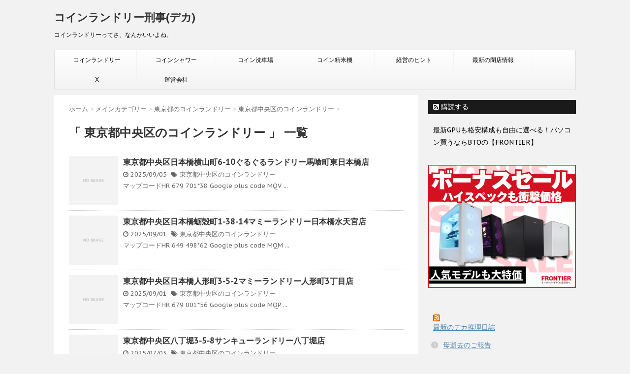

--- FILE ---
content_type: text/html; charset=UTF-8
request_url: https://coinlaundry.cldeka.com/category/cld_japan/cld13000/cld13102/
body_size: 11775
content:
<!DOCTYPE html>
<!--[if lt IE 7]>
<html class="ie6" lang="ja"> <![endif]-->
<!--[if IE 7]>
<html class="i7" lang="ja"> <![endif]-->
<!--[if IE 8]>
<html class="ie" lang="ja"> <![endif]-->
<!--[if gt IE 8]><!-->
<html lang="ja">
	<!--<![endif]-->
	<head>
		<!-- [Google自動広告コード] -->
		<script async src="https://pagead2.googlesyndication.com/pagead/js/adsbygoogle.js?client=ca-pub-9529526280202006"
     crossorigin="anonymous"></script>
		<meta charset="UTF-8" >
		<meta name="viewport" content="width=device-width,initial-scale=1.0,user-scalable=no">
		<meta name="format-detection" content="telephone=no" >
		
		
		<link rel="alternate" type="application/rss+xml" title="コインランドリー刑事(デカ) RSS Feed" href="https://coinlaundry.cldeka.com/feed/" />
		<link rel="pingback" href="https://cldeka.com/coinlaundry/xmlrpc.php" >

		<link href='https://fonts.googleapis.com/css?family=Montserrat:400' rel='stylesheet' type='text/css'>
		<link href='https://fonts.googleapis.com/css?family=PT+Sans+Caption' rel='stylesheet' type='text/css'>		<!--[if lt IE 9]>
		<script src="http://css3-mediaqueries-js.googlecode.com/svn/trunk/css3-mediaqueries.js"></script>
		<script src="https://cldeka.com/coinlaundry/wp-content/themes/stinger7/js/html5shiv.js"></script>
		<![endif]-->
				<meta name='robots' content='max-image-preview:large' />
<title>東京都中央区のコインランドリー - コインランドリー刑事(デカ)</title>
<link rel='dns-prefetch' href='//ajax.googleapis.com' />
<link rel='dns-prefetch' href='//cldeka.com' />
<style id='wp-img-auto-sizes-contain-inline-css' type='text/css'>
img:is([sizes=auto i],[sizes^="auto," i]){contain-intrinsic-size:3000px 1500px}
/*# sourceURL=wp-img-auto-sizes-contain-inline-css */
</style>
<style id='wp-emoji-styles-inline-css' type='text/css'>

	img.wp-smiley, img.emoji {
		display: inline !important;
		border: none !important;
		box-shadow: none !important;
		height: 1em !important;
		width: 1em !important;
		margin: 0 0.07em !important;
		vertical-align: -0.1em !important;
		background: none !important;
		padding: 0 !important;
	}
/*# sourceURL=wp-emoji-styles-inline-css */
</style>
<style id='wp-block-library-inline-css' type='text/css'>
:root{--wp-block-synced-color:#7a00df;--wp-block-synced-color--rgb:122,0,223;--wp-bound-block-color:var(--wp-block-synced-color);--wp-editor-canvas-background:#ddd;--wp-admin-theme-color:#007cba;--wp-admin-theme-color--rgb:0,124,186;--wp-admin-theme-color-darker-10:#006ba1;--wp-admin-theme-color-darker-10--rgb:0,107,160.5;--wp-admin-theme-color-darker-20:#005a87;--wp-admin-theme-color-darker-20--rgb:0,90,135;--wp-admin-border-width-focus:2px}@media (min-resolution:192dpi){:root{--wp-admin-border-width-focus:1.5px}}.wp-element-button{cursor:pointer}:root .has-very-light-gray-background-color{background-color:#eee}:root .has-very-dark-gray-background-color{background-color:#313131}:root .has-very-light-gray-color{color:#eee}:root .has-very-dark-gray-color{color:#313131}:root .has-vivid-green-cyan-to-vivid-cyan-blue-gradient-background{background:linear-gradient(135deg,#00d084,#0693e3)}:root .has-purple-crush-gradient-background{background:linear-gradient(135deg,#34e2e4,#4721fb 50%,#ab1dfe)}:root .has-hazy-dawn-gradient-background{background:linear-gradient(135deg,#faaca8,#dad0ec)}:root .has-subdued-olive-gradient-background{background:linear-gradient(135deg,#fafae1,#67a671)}:root .has-atomic-cream-gradient-background{background:linear-gradient(135deg,#fdd79a,#004a59)}:root .has-nightshade-gradient-background{background:linear-gradient(135deg,#330968,#31cdcf)}:root .has-midnight-gradient-background{background:linear-gradient(135deg,#020381,#2874fc)}:root{--wp--preset--font-size--normal:16px;--wp--preset--font-size--huge:42px}.has-regular-font-size{font-size:1em}.has-larger-font-size{font-size:2.625em}.has-normal-font-size{font-size:var(--wp--preset--font-size--normal)}.has-huge-font-size{font-size:var(--wp--preset--font-size--huge)}.has-text-align-center{text-align:center}.has-text-align-left{text-align:left}.has-text-align-right{text-align:right}.has-fit-text{white-space:nowrap!important}#end-resizable-editor-section{display:none}.aligncenter{clear:both}.items-justified-left{justify-content:flex-start}.items-justified-center{justify-content:center}.items-justified-right{justify-content:flex-end}.items-justified-space-between{justify-content:space-between}.screen-reader-text{border:0;clip-path:inset(50%);height:1px;margin:-1px;overflow:hidden;padding:0;position:absolute;width:1px;word-wrap:normal!important}.screen-reader-text:focus{background-color:#ddd;clip-path:none;color:#444;display:block;font-size:1em;height:auto;left:5px;line-height:normal;padding:15px 23px 14px;text-decoration:none;top:5px;width:auto;z-index:100000}html :where(.has-border-color){border-style:solid}html :where([style*=border-top-color]){border-top-style:solid}html :where([style*=border-right-color]){border-right-style:solid}html :where([style*=border-bottom-color]){border-bottom-style:solid}html :where([style*=border-left-color]){border-left-style:solid}html :where([style*=border-width]){border-style:solid}html :where([style*=border-top-width]){border-top-style:solid}html :where([style*=border-right-width]){border-right-style:solid}html :where([style*=border-bottom-width]){border-bottom-style:solid}html :where([style*=border-left-width]){border-left-style:solid}html :where(img[class*=wp-image-]){height:auto;max-width:100%}:where(figure){margin:0 0 1em}html :where(.is-position-sticky){--wp-admin--admin-bar--position-offset:var(--wp-admin--admin-bar--height,0px)}@media screen and (max-width:600px){html :where(.is-position-sticky){--wp-admin--admin-bar--position-offset:0px}}

/*# sourceURL=wp-block-library-inline-css */
</style><style id='global-styles-inline-css' type='text/css'>
:root{--wp--preset--aspect-ratio--square: 1;--wp--preset--aspect-ratio--4-3: 4/3;--wp--preset--aspect-ratio--3-4: 3/4;--wp--preset--aspect-ratio--3-2: 3/2;--wp--preset--aspect-ratio--2-3: 2/3;--wp--preset--aspect-ratio--16-9: 16/9;--wp--preset--aspect-ratio--9-16: 9/16;--wp--preset--color--black: #000000;--wp--preset--color--cyan-bluish-gray: #abb8c3;--wp--preset--color--white: #ffffff;--wp--preset--color--pale-pink: #f78da7;--wp--preset--color--vivid-red: #cf2e2e;--wp--preset--color--luminous-vivid-orange: #ff6900;--wp--preset--color--luminous-vivid-amber: #fcb900;--wp--preset--color--light-green-cyan: #7bdcb5;--wp--preset--color--vivid-green-cyan: #00d084;--wp--preset--color--pale-cyan-blue: #8ed1fc;--wp--preset--color--vivid-cyan-blue: #0693e3;--wp--preset--color--vivid-purple: #9b51e0;--wp--preset--gradient--vivid-cyan-blue-to-vivid-purple: linear-gradient(135deg,rgb(6,147,227) 0%,rgb(155,81,224) 100%);--wp--preset--gradient--light-green-cyan-to-vivid-green-cyan: linear-gradient(135deg,rgb(122,220,180) 0%,rgb(0,208,130) 100%);--wp--preset--gradient--luminous-vivid-amber-to-luminous-vivid-orange: linear-gradient(135deg,rgb(252,185,0) 0%,rgb(255,105,0) 100%);--wp--preset--gradient--luminous-vivid-orange-to-vivid-red: linear-gradient(135deg,rgb(255,105,0) 0%,rgb(207,46,46) 100%);--wp--preset--gradient--very-light-gray-to-cyan-bluish-gray: linear-gradient(135deg,rgb(238,238,238) 0%,rgb(169,184,195) 100%);--wp--preset--gradient--cool-to-warm-spectrum: linear-gradient(135deg,rgb(74,234,220) 0%,rgb(151,120,209) 20%,rgb(207,42,186) 40%,rgb(238,44,130) 60%,rgb(251,105,98) 80%,rgb(254,248,76) 100%);--wp--preset--gradient--blush-light-purple: linear-gradient(135deg,rgb(255,206,236) 0%,rgb(152,150,240) 100%);--wp--preset--gradient--blush-bordeaux: linear-gradient(135deg,rgb(254,205,165) 0%,rgb(254,45,45) 50%,rgb(107,0,62) 100%);--wp--preset--gradient--luminous-dusk: linear-gradient(135deg,rgb(255,203,112) 0%,rgb(199,81,192) 50%,rgb(65,88,208) 100%);--wp--preset--gradient--pale-ocean: linear-gradient(135deg,rgb(255,245,203) 0%,rgb(182,227,212) 50%,rgb(51,167,181) 100%);--wp--preset--gradient--electric-grass: linear-gradient(135deg,rgb(202,248,128) 0%,rgb(113,206,126) 100%);--wp--preset--gradient--midnight: linear-gradient(135deg,rgb(2,3,129) 0%,rgb(40,116,252) 100%);--wp--preset--font-size--small: 13px;--wp--preset--font-size--medium: 20px;--wp--preset--font-size--large: 36px;--wp--preset--font-size--x-large: 42px;--wp--preset--spacing--20: 0.44rem;--wp--preset--spacing--30: 0.67rem;--wp--preset--spacing--40: 1rem;--wp--preset--spacing--50: 1.5rem;--wp--preset--spacing--60: 2.25rem;--wp--preset--spacing--70: 3.38rem;--wp--preset--spacing--80: 5.06rem;--wp--preset--shadow--natural: 6px 6px 9px rgba(0, 0, 0, 0.2);--wp--preset--shadow--deep: 12px 12px 50px rgba(0, 0, 0, 0.4);--wp--preset--shadow--sharp: 6px 6px 0px rgba(0, 0, 0, 0.2);--wp--preset--shadow--outlined: 6px 6px 0px -3px rgb(255, 255, 255), 6px 6px rgb(0, 0, 0);--wp--preset--shadow--crisp: 6px 6px 0px rgb(0, 0, 0);}:where(.is-layout-flex){gap: 0.5em;}:where(.is-layout-grid){gap: 0.5em;}body .is-layout-flex{display: flex;}.is-layout-flex{flex-wrap: wrap;align-items: center;}.is-layout-flex > :is(*, div){margin: 0;}body .is-layout-grid{display: grid;}.is-layout-grid > :is(*, div){margin: 0;}:where(.wp-block-columns.is-layout-flex){gap: 2em;}:where(.wp-block-columns.is-layout-grid){gap: 2em;}:where(.wp-block-post-template.is-layout-flex){gap: 1.25em;}:where(.wp-block-post-template.is-layout-grid){gap: 1.25em;}.has-black-color{color: var(--wp--preset--color--black) !important;}.has-cyan-bluish-gray-color{color: var(--wp--preset--color--cyan-bluish-gray) !important;}.has-white-color{color: var(--wp--preset--color--white) !important;}.has-pale-pink-color{color: var(--wp--preset--color--pale-pink) !important;}.has-vivid-red-color{color: var(--wp--preset--color--vivid-red) !important;}.has-luminous-vivid-orange-color{color: var(--wp--preset--color--luminous-vivid-orange) !important;}.has-luminous-vivid-amber-color{color: var(--wp--preset--color--luminous-vivid-amber) !important;}.has-light-green-cyan-color{color: var(--wp--preset--color--light-green-cyan) !important;}.has-vivid-green-cyan-color{color: var(--wp--preset--color--vivid-green-cyan) !important;}.has-pale-cyan-blue-color{color: var(--wp--preset--color--pale-cyan-blue) !important;}.has-vivid-cyan-blue-color{color: var(--wp--preset--color--vivid-cyan-blue) !important;}.has-vivid-purple-color{color: var(--wp--preset--color--vivid-purple) !important;}.has-black-background-color{background-color: var(--wp--preset--color--black) !important;}.has-cyan-bluish-gray-background-color{background-color: var(--wp--preset--color--cyan-bluish-gray) !important;}.has-white-background-color{background-color: var(--wp--preset--color--white) !important;}.has-pale-pink-background-color{background-color: var(--wp--preset--color--pale-pink) !important;}.has-vivid-red-background-color{background-color: var(--wp--preset--color--vivid-red) !important;}.has-luminous-vivid-orange-background-color{background-color: var(--wp--preset--color--luminous-vivid-orange) !important;}.has-luminous-vivid-amber-background-color{background-color: var(--wp--preset--color--luminous-vivid-amber) !important;}.has-light-green-cyan-background-color{background-color: var(--wp--preset--color--light-green-cyan) !important;}.has-vivid-green-cyan-background-color{background-color: var(--wp--preset--color--vivid-green-cyan) !important;}.has-pale-cyan-blue-background-color{background-color: var(--wp--preset--color--pale-cyan-blue) !important;}.has-vivid-cyan-blue-background-color{background-color: var(--wp--preset--color--vivid-cyan-blue) !important;}.has-vivid-purple-background-color{background-color: var(--wp--preset--color--vivid-purple) !important;}.has-black-border-color{border-color: var(--wp--preset--color--black) !important;}.has-cyan-bluish-gray-border-color{border-color: var(--wp--preset--color--cyan-bluish-gray) !important;}.has-white-border-color{border-color: var(--wp--preset--color--white) !important;}.has-pale-pink-border-color{border-color: var(--wp--preset--color--pale-pink) !important;}.has-vivid-red-border-color{border-color: var(--wp--preset--color--vivid-red) !important;}.has-luminous-vivid-orange-border-color{border-color: var(--wp--preset--color--luminous-vivid-orange) !important;}.has-luminous-vivid-amber-border-color{border-color: var(--wp--preset--color--luminous-vivid-amber) !important;}.has-light-green-cyan-border-color{border-color: var(--wp--preset--color--light-green-cyan) !important;}.has-vivid-green-cyan-border-color{border-color: var(--wp--preset--color--vivid-green-cyan) !important;}.has-pale-cyan-blue-border-color{border-color: var(--wp--preset--color--pale-cyan-blue) !important;}.has-vivid-cyan-blue-border-color{border-color: var(--wp--preset--color--vivid-cyan-blue) !important;}.has-vivid-purple-border-color{border-color: var(--wp--preset--color--vivid-purple) !important;}.has-vivid-cyan-blue-to-vivid-purple-gradient-background{background: var(--wp--preset--gradient--vivid-cyan-blue-to-vivid-purple) !important;}.has-light-green-cyan-to-vivid-green-cyan-gradient-background{background: var(--wp--preset--gradient--light-green-cyan-to-vivid-green-cyan) !important;}.has-luminous-vivid-amber-to-luminous-vivid-orange-gradient-background{background: var(--wp--preset--gradient--luminous-vivid-amber-to-luminous-vivid-orange) !important;}.has-luminous-vivid-orange-to-vivid-red-gradient-background{background: var(--wp--preset--gradient--luminous-vivid-orange-to-vivid-red) !important;}.has-very-light-gray-to-cyan-bluish-gray-gradient-background{background: var(--wp--preset--gradient--very-light-gray-to-cyan-bluish-gray) !important;}.has-cool-to-warm-spectrum-gradient-background{background: var(--wp--preset--gradient--cool-to-warm-spectrum) !important;}.has-blush-light-purple-gradient-background{background: var(--wp--preset--gradient--blush-light-purple) !important;}.has-blush-bordeaux-gradient-background{background: var(--wp--preset--gradient--blush-bordeaux) !important;}.has-luminous-dusk-gradient-background{background: var(--wp--preset--gradient--luminous-dusk) !important;}.has-pale-ocean-gradient-background{background: var(--wp--preset--gradient--pale-ocean) !important;}.has-electric-grass-gradient-background{background: var(--wp--preset--gradient--electric-grass) !important;}.has-midnight-gradient-background{background: var(--wp--preset--gradient--midnight) !important;}.has-small-font-size{font-size: var(--wp--preset--font-size--small) !important;}.has-medium-font-size{font-size: var(--wp--preset--font-size--medium) !important;}.has-large-font-size{font-size: var(--wp--preset--font-size--large) !important;}.has-x-large-font-size{font-size: var(--wp--preset--font-size--x-large) !important;}
/*# sourceURL=global-styles-inline-css */
</style>

<style id='classic-theme-styles-inline-css' type='text/css'>
/*! This file is auto-generated */
.wp-block-button__link{color:#fff;background-color:#32373c;border-radius:9999px;box-shadow:none;text-decoration:none;padding:calc(.667em + 2px) calc(1.333em + 2px);font-size:1.125em}.wp-block-file__button{background:#32373c;color:#fff;text-decoration:none}
/*# sourceURL=/wp-includes/css/classic-themes.min.css */
</style>
<link rel='stylesheet' id='normalize-css' href='https://cldeka.com/coinlaundry/wp-content/themes/stinger7/css/normalize.css?ver=1.5.9' type='text/css' media='all' />
<link rel='stylesheet' id='font-awesome-css' href='//maxcdn.bootstrapcdn.com/font-awesome/4.5.0/css/font-awesome.min.css?ver=4.5.0' type='text/css' media='all' />
<link rel='stylesheet' id='style-css' href='https://cldeka.com/coinlaundry/wp-content/themes/stinger7child/style.css?ver=6.9' type='text/css' media='all' />
<script type="text/javascript" src="//ajax.googleapis.com/ajax/libs/jquery/1.11.3/jquery.min.js?ver=1.11.3" id="jquery-js"></script>
<link rel="https://api.w.org/" href="https://coinlaundry.cldeka.com/wp-json/" /><link rel="alternate" title="JSON" type="application/json" href="https://coinlaundry.cldeka.com/wp-json/wp/v2/categories/5" />		<style type="text/css" id="wp-custom-css">
			.sample01 {
	    width: 640px;
	    border: 1px solid #CCCCCC;
	    padding: 10px;
	    margin-bottom: 10px;
	    overflow: hidden;
	    zoom: 1;
	}
	.sample01 p {
	    overflow: hidden;
	    zoom: 1;
	}
	.sampleImg {
	    float: left;
	    margin: 0 10px 5px 0;
	}		</style>
					</head>
	<body class="archive category category-cld13102 category-5 wp-theme-stinger7 wp-child-theme-stinger7child" >
	
		<div id="wrapper" class="">
			<header>
			<div class="clearfix" id="headbox">
			<!-- アコーディオン -->
			<nav id="s-navi" class="pcnone">
				<dl class="acordion">
					<dt class="trigger">
					<p><span class="op"><i class="fa fa-bars"></i></span></p>
					</dt>
					<dd class="acordion_tree">
												<div class="menu-nav-container"><ul id="menu-nav" class="menu"><li id="menu-item-19" class="menu-item menu-item-type-custom menu-item-object-custom menu-item-home menu-item-19"><a href="https://coinlaundry.cldeka.com/">コインランドリー</a></li>
<li id="menu-item-20" class="menu-item menu-item-type-custom menu-item-object-custom menu-item-20"><a href="https://coinshower.cldeka.com/">コインシャワー</a></li>
<li id="menu-item-21" class="menu-item menu-item-type-custom menu-item-object-custom menu-item-21"><a href="https://coincarwash.cldeka.com/">コイン洗車場</a></li>
<li id="menu-item-8855" class="menu-item menu-item-type-custom menu-item-object-custom menu-item-8855"><a href="https://coinrice.cldeka.com/">コイン精米機</a></li>
<li id="menu-item-27497" class="menu-item menu-item-type-custom menu-item-object-custom menu-item-27497"><a href="https://gyakutruck.cldeka.com/">経営のヒント</a></li>
<li id="menu-item-27501" class="menu-item menu-item-type-custom menu-item-object-custom menu-item-27501"><a href="https://maboroshi.cldeka.com/">最新の閉店情報</a></li>
<li id="menu-item-28040" class="menu-item menu-item-type-custom menu-item-object-custom menu-item-28040"><a href="https://x.com/laundry_deka">X</a></li>
<li id="menu-item-27498" class="menu-item menu-item-type-custom menu-item-object-custom menu-item-27498"><a href="https://coinlaundry.cldeka.com/renrakusaki/">運営会社</a></li>
</ul></div>						<div class="clear"></div>
					</dd>
				</dl>
			</nav>
			<!-- /アコーディオン -->
			<div id="header-l">
				<!-- ロゴ又はブログ名 -->
				<p class="sitename"><a href="https://coinlaundry.cldeka.com/">
													コインランドリー刑事(デカ)											</a></p>
				<!-- キャプション -->
									<p class="descr">
						コインランドリーってさ、なんかいいよね。					</p>
				
			</div><!-- /#header-l -->
			<div id="header-r" class="smanone">
				
			</div><!-- /#header-r -->
			</div><!-- /#clearfix -->

				
<div id="gazou-wide">
				<nav class="smanone clearfix"><ul id="menu-nav-1" class="menu"><li class="menu-item menu-item-type-custom menu-item-object-custom menu-item-home menu-item-19"><a href="https://coinlaundry.cldeka.com/">コインランドリー</a></li>
<li class="menu-item menu-item-type-custom menu-item-object-custom menu-item-20"><a href="https://coinshower.cldeka.com/">コインシャワー</a></li>
<li class="menu-item menu-item-type-custom menu-item-object-custom menu-item-21"><a href="https://coincarwash.cldeka.com/">コイン洗車場</a></li>
<li class="menu-item menu-item-type-custom menu-item-object-custom menu-item-8855"><a href="https://coinrice.cldeka.com/">コイン精米機</a></li>
<li class="menu-item menu-item-type-custom menu-item-object-custom menu-item-27497"><a href="https://gyakutruck.cldeka.com/">経営のヒント</a></li>
<li class="menu-item menu-item-type-custom menu-item-object-custom menu-item-27501"><a href="https://maboroshi.cldeka.com/">最新の閉店情報</a></li>
<li class="menu-item menu-item-type-custom menu-item-object-custom menu-item-28040"><a href="https://x.com/laundry_deka">X</a></li>
<li class="menu-item menu-item-type-custom menu-item-object-custom menu-item-27498"><a href="https://coinlaundry.cldeka.com/renrakusaki/">運営会社</a></li>
</ul></nav>	</div>
<script async src="//pagead2.googlesyndication.com/pagead/js/adsbygoogle.js"></script>
<script>
  (adsbygoogle = window.adsbygoogle || []).push({
    google_ad_client: "ca-pub-9529526280202006",
    enable_page_level_ads: true
  });
</script>
			</header>

<div id="content" class="clearfix">
	<div id="contentInner">
		<main >
			<article>
				<div id="breadcrumb">
					<div itemscope itemtype="http://data-vocabulary.org/Breadcrumb">
						<a href="https://coinlaundry.cldeka.com/" itemprop="url"> <span itemprop="title">ホーム</span> </a> &gt;
					</div>
																																				<div itemscope itemtype="http://data-vocabulary.org/Breadcrumb">
							<a href="https://coinlaundry.cldeka.com/category/cld_japan/" itemprop="url">
								<span itemprop="title">メインカテゴリー</span> </a> &gt; </div>
											<div itemscope itemtype="http://data-vocabulary.org/Breadcrumb">
							<a href="https://coinlaundry.cldeka.com/category/cld_japan/cld13000/" itemprop="url">
								<span itemprop="title">東京都のコインランドリー</span> </a> &gt; </div>
											<div itemscope itemtype="http://data-vocabulary.org/Breadcrumb">
							<a href="https://coinlaundry.cldeka.com/category/cld_japan/cld13000/cld13102/" itemprop="url">
								<span itemprop="title">東京都中央区のコインランドリー</span> </a> &gt; </div>
									</div>
				<!--/kuzu-->
				<!--ループ開始-->
				<div class="post">
				<h1 class="entry-title">「
											東京都中央区のコインランドリー										」 一覧 </h1>
								</div><!-- /post -->
				<div class="kanren ">
			<dl class="clearfix">
			<dt><a href="https://coinlaundry.cldeka.com/13102-nihonbashiyokoyamacho-6-10/">
											<img src="https://cldeka.com/coinlaundry/wp-content/themes/stinger7/images/no-img.png" alt="no image" title="no image" width="100" height="100" />
									</a></dt>
			<dd>
				<h3><a href="https://coinlaundry.cldeka.com/13102-nihonbashiyokoyamacho-6-10/">
						東京都中央区日本橋横山町6-10ぐるぐるランドリー馬喰町東日本橋店					</a></h3>

				<div class="blog_info ">
					<p><i class="fa fa-clock-o"></i>
						2025/09/05						&nbsp;<span class="pcone"><i class="fa fa-tags"></i>
							<a href="https://coinlaundry.cldeka.com/category/cld_japan/cld13000/cld13102/" rel="category tag">東京都中央区のコインランドリー</a>							          </span></p>
				</div>
				<div class="smanone2">
					<p>マップコードHR 679 701*38 Google plus code MQV ... </p>
				</div>
			</dd>
		</dl>
			<dl class="clearfix">
			<dt><a href="https://coinlaundry.cldeka.com/13102-nihonbashikakigaracho-1-38-14/">
											<img src="https://cldeka.com/coinlaundry/wp-content/themes/stinger7/images/no-img.png" alt="no image" title="no image" width="100" height="100" />
									</a></dt>
			<dd>
				<h3><a href="https://coinlaundry.cldeka.com/13102-nihonbashikakigaracho-1-38-14/">
						東京都中央区日本橋蛎殻町1-38-14マミーランドリー日本橋水天宮店					</a></h3>

				<div class="blog_info ">
					<p><i class="fa fa-clock-o"></i>
						2025/09/01						&nbsp;<span class="pcone"><i class="fa fa-tags"></i>
							<a href="https://coinlaundry.cldeka.com/category/cld_japan/cld13000/cld13102/" rel="category tag">東京都中央区のコインランドリー</a>							          </span></p>
				</div>
				<div class="smanone2">
					<p>マップコードHR 649 498*62 Google plus code MQM ... </p>
				</div>
			</dd>
		</dl>
			<dl class="clearfix">
			<dt><a href="https://coinlaundry.cldeka.com/13102-nihonbashiningyocho-3-5-2/">
											<img src="https://cldeka.com/coinlaundry/wp-content/themes/stinger7/images/no-img.png" alt="no image" title="no image" width="100" height="100" />
									</a></dt>
			<dd>
				<h3><a href="https://coinlaundry.cldeka.com/13102-nihonbashiningyocho-3-5-2/">
						東京都中央区日本橋人形町3-5-2マミーランドリー人形町3丁目店					</a></h3>

				<div class="blog_info ">
					<p><i class="fa fa-clock-o"></i>
						2025/09/01						&nbsp;<span class="pcone"><i class="fa fa-tags"></i>
							<a href="https://coinlaundry.cldeka.com/category/cld_japan/cld13000/cld13102/" rel="category tag">東京都中央区のコインランドリー</a>							          </span></p>
				</div>
				<div class="smanone2">
					<p>マップコードHR 679 001*56 Google plus code MQP ... </p>
				</div>
			</dd>
		</dl>
			<dl class="clearfix">
			<dt><a href="https://coinlaundry.cldeka.com/13102-hacchoubori-3-5-8/">
											<img src="https://cldeka.com/coinlaundry/wp-content/themes/stinger7/images/no-img.png" alt="no image" title="no image" width="100" height="100" />
									</a></dt>
			<dd>
				<h3><a href="https://coinlaundry.cldeka.com/13102-hacchoubori-3-5-8/">
						東京都中央区八丁堀3-5-8サンキューランドリー八丁堀店					</a></h3>

				<div class="blog_info ">
					<p><i class="fa fa-clock-o"></i>
						2025/07/03						&nbsp;<span class="pcone"><i class="fa fa-tags"></i>
							<a href="https://coinlaundry.cldeka.com/category/cld_japan/cld13000/cld13102/" rel="category tag">東京都中央区のコインランドリー</a>							          </span></p>
				</div>
				<div class="smanone2">
					<p>マップコードHR 618 639*82 Google plus code MQG ... </p>
				</div>
			</dd>
		</dl>
			<dl class="clearfix">
			<dt><a href="https://coinlaundry.cldeka.com/13102-shinkawa-2-13-10/">
											<img src="https://cldeka.com/coinlaundry/wp-content/themes/stinger7/images/no-img.png" alt="no image" title="no image" width="100" height="100" />
									</a></dt>
			<dd>
				<h3><a href="https://coinlaundry.cldeka.com/13102-shinkawa-2-13-10/">
						東京都中央区新川2-13-10 サンキューランドリー新川店					</a></h3>

				<div class="blog_info ">
					<p><i class="fa fa-clock-o"></i>
						2025/07/03						&nbsp;<span class="pcone"><i class="fa fa-tags"></i>
							<a href="https://coinlaundry.cldeka.com/category/cld_japan/cld13000/cld13102/" rel="category tag">東京都中央区のコインランドリー</a>							          </span></p>
				</div>
				<div class="smanone2">
					<p>マップコードHR 619 607*51 Google plus code MQG ... </p>
				</div>
			</dd>
		</dl>
			<dl class="clearfix">
			<dt><a href="https://coinlaundry.cldeka.com/13102-nihonbashihamacho-3-17-5/">
											<img src="https://cldeka.com/coinlaundry/wp-content/themes/stinger7/images/no-img.png" alt="no image" title="no image" width="100" height="100" />
									</a></dt>
			<dd>
				<h3><a href="https://coinlaundry.cldeka.com/13102-nihonbashihamacho-3-17-5/">
						東京都中央区日本橋浜町3-17-5アースランドリー日本橋浜町店					</a></h3>

				<div class="blog_info ">
					<p><i class="fa fa-clock-o"></i>
						2025/02/08						&nbsp;<span class="pcone"><i class="fa fa-tags"></i>
							<a href="https://coinlaundry.cldeka.com/category/cld_japan/cld13000/cld13102/" rel="category tag">東京都中央区のコインランドリー</a>							          </span></p>
				</div>
				<div class="smanone2">
					<p>マップコードHR Google plus code 店名・EARTH LAUND ... </p>
				</div>
			</dd>
		</dl>
			<dl class="clearfix">
			<dt><a href="https://coinlaundry.cldeka.com/13102-shinkawa-1-10-16/">
											<img src="https://cldeka.com/coinlaundry/wp-content/themes/stinger7/images/no-img.png" alt="no image" title="no image" width="100" height="100" />
									</a></dt>
			<dd>
				<h3><a href="https://coinlaundry.cldeka.com/13102-shinkawa-1-10-16/">
						東京都中央区新川1-10-16Baluko Laundry Place茅場町					</a></h3>

				<div class="blog_info ">
					<p><i class="fa fa-clock-o"></i>
						2024/07/11						&nbsp;<span class="pcone"><i class="fa fa-tags"></i>
							<a href="https://coinlaundry.cldeka.com/category/cld_japan/cld13000/cld13102/" rel="category tag">東京都中央区のコインランドリー</a>							          </span></p>
				</div>
				<div class="smanone2">
					<p>マップコードHR 619 786*61 Google plus code MQG ... </p>
				</div>
			</dd>
		</dl>
			<dl class="clearfix">
			<dt><a href="https://coinlaundry.cldeka.com/13102-harumi-5-6/">
											<img src="https://cldeka.com/coinlaundry/wp-content/themes/stinger7/images/no-img.png" alt="no image" title="no image" width="100" height="100" />
									</a></dt>
			<dd>
				<h3><a href="https://coinlaundry.cldeka.com/13102-harumi-5-6/">
						東京都中央区晴海5-6ウォッシュアンドフォールドハルミフラッグ					</a></h3>

				<div class="blog_info ">
					<p><i class="fa fa-clock-o"></i>
						2023/12/20						&nbsp;<span class="pcone"><i class="fa fa-tags"></i>
							<a href="https://coinlaundry.cldeka.com/category/cld_japan/cld13000/cld13102/" rel="category tag">東京都中央区のコインランドリー</a>							          </span></p>
				</div>
				<div class="smanone2">
					<p>マップコードHR Google plus code 店名・WASH&#038;FOLD H ... </p>
				</div>
			</dd>
		</dl>
			<dl class="clearfix">
			<dt><a href="https://coinlaundry.cldeka.com/13102-nihonbashihakozakicho-15-6/">
											<img src="https://cldeka.com/coinlaundry/wp-content/themes/stinger7/images/no-img.png" alt="no image" title="no image" width="100" height="100" />
									</a></dt>
			<dd>
				<h3><a href="https://coinlaundry.cldeka.com/13102-nihonbashihakozakicho-15-6/">
						東京都中央区日本橋箱崎町15-6マミーランドリー日本橋箱崎店					</a></h3>

				<div class="blog_info ">
					<p><i class="fa fa-clock-o"></i>
						2023/11/20						&nbsp;<span class="pcone"><i class="fa fa-tags"></i>
							<a href="https://coinlaundry.cldeka.com/category/cld_japan/cld13000/cld13102/" rel="category tag">東京都中央区のコインランドリー</a>							          </span></p>
				</div>
				<div class="smanone2">
					<p>マップコードHR 649 167*24 Google plus code MQH ... </p>
				</div>
			</dd>
		</dl>
			<dl class="clearfix">
			<dt><a href="https://coinlaundry.cldeka.com/13102-shinkawa-1-9-7/">
											<img src="https://cldeka.com/coinlaundry/wp-content/themes/stinger7/images/no-img.png" alt="no image" title="no image" width="100" height="100" />
									</a></dt>
			<dd>
				<h3><a href="https://coinlaundry.cldeka.com/13102-shinkawa-1-9-7/">
						東京都中央区新川1-9-7センタッキー新川店					</a></h3>

				<div class="blog_info ">
					<p><i class="fa fa-clock-o"></i>
						2023/07/05						&nbsp;<span class="pcone"><i class="fa fa-tags"></i>
							<a href="https://coinlaundry.cldeka.com/category/cld_japan/cld13000/cld13102/" rel="category tag">東京都中央区のコインランドリー</a>							          </span></p>
				</div>
				<div class="smanone2">
					<p>マップコードHR 619 790*58 Google plus code MQG ... </p>
				</div>
			</dd>
		</dl>
	</div>
				<div class="st-pagelink">
	<span aria-current="page" class="page-numbers current">1</span>
<a class="page-numbers" href="https://coinlaundry.cldeka.com/category/cld_japan/cld13000/cld13102/page/2/">2</a>
<span class="page-numbers dots">&hellip;</span>
<a class="page-numbers" href="https://coinlaundry.cldeka.com/category/cld_japan/cld13000/cld13102/page/5/">5</a>
<a class="next page-numbers" href="https://coinlaundry.cldeka.com/category/cld_japan/cld13000/cld13102/page/2/">Next &raquo;</a></div>			</article>
		</main>
	</div>
	<!-- /#contentInner -->
	<div id="side">
	<aside>
					<div class="ad">
											</div>
				
					<!-- RSSボタンです -->
			<div class="rssbox">
			<a href="https://coinlaundry.cldeka.com//?feed=rss2"><i class="fa fa-rss-square"></i>&nbsp;購読する</a></div>
			<!-- RSSボタンここまで -->
		
		<div id="sidebg">
			            				</div>


		<div id="mybox">
			<ul><li><h4 class="menu_underh2">最新GPUも格安構成も自由に選べる！パソコン買うならBTOの【FRONTIER】</h4>			<div class="textwidget"><p><a href="https://px.a8.net/svt/ejp?a8mat=3Z0M29+FPLU8Q+3KX4+61Z81" rel="nofollow"><br />
<img loading="lazy" decoding="async" src="https://www28.a8.net/svt/bgt?aid=240213681950&amp;wid=002&amp;eno=01&amp;mid=s00000016708001017000&amp;mc=1" alt="" width="300" height="250" border="0" /></a><br />
<img loading="lazy" decoding="async" src="https://www10.a8.net/0.gif?a8mat=3Z0M29+FPLU8Q+3KX4+61Z81" alt="" width="1" height="1" border="0" /></p>
</div>
		</li></ul><ul><li><h4 class="menu_underh2"><a class="rsswidget rss-widget-feed" href="https://gyakutruck.cldeka.com/rss"><img class="rss-widget-icon" style="border:0" width="14" height="14" src="https://cldeka.com/coinlaundry/wp-includes/images/rss.png" alt="RSS" loading="lazy" /></a> <a class="rsswidget rss-widget-title" href="https://gyakutruck.cldeka.com/">最新のデカ推理日誌</a></h4><ul><li><a class='rsswidget' href='https://gyakutruck.cldeka.com/idotwannabeahero/20251001'>母逝去のご報告</a><div class="rssSummary">私事で恐縮ですが、母が2025年5月28日に永眠いたしました。 葬儀はすでに滞りなく済ませることができました。 [&hellip;]</div></li></ul></li></ul><ul><li><h4 class="menu_underh2">市区町村を選択</h4><form action="https://coinlaundry.cldeka.com" method="get"><label class="screen-reader-text" for="cat">市区町村を選択</label><select  name='cat' id='cat' class='postform'>
	<option value='-1'>カテゴリーを選択</option>
	<option class="level-0" value="61">メインカテゴリー&nbsp;&nbsp;(3,430)</option>
	<option class="level-1" value="67">&nbsp;&nbsp;&nbsp;東京都のコインランドリー&nbsp;&nbsp;(3,370)</option>
	<option class="level-2" value="68">&nbsp;&nbsp;&nbsp;&nbsp;&nbsp;&nbsp;東京都千代田区のコインランドリー&nbsp;&nbsp;(13)</option>
	<option class="level-2" value="5" selected="selected">&nbsp;&nbsp;&nbsp;&nbsp;&nbsp;&nbsp;東京都中央区のコインランドリー&nbsp;&nbsp;(43)</option>
	<option class="level-2" value="35">&nbsp;&nbsp;&nbsp;&nbsp;&nbsp;&nbsp;東京都港区のコインランドリー&nbsp;&nbsp;(38)</option>
	<option class="level-2" value="20">&nbsp;&nbsp;&nbsp;&nbsp;&nbsp;&nbsp;東京都新宿区のコインランドリー&nbsp;&nbsp;(148)</option>
	<option class="level-2" value="19">&nbsp;&nbsp;&nbsp;&nbsp;&nbsp;&nbsp;東京都文京区のコインランドリー&nbsp;&nbsp;(53)</option>
	<option class="level-2" value="9">&nbsp;&nbsp;&nbsp;&nbsp;&nbsp;&nbsp;東京都台東区のコインランドリー&nbsp;&nbsp;(105)</option>
	<option class="level-2" value="13">&nbsp;&nbsp;&nbsp;&nbsp;&nbsp;&nbsp;東京都墨田区のコインランドリー&nbsp;&nbsp;(89)</option>
	<option class="level-2" value="32">&nbsp;&nbsp;&nbsp;&nbsp;&nbsp;&nbsp;東京都江東区のコインランドリー&nbsp;&nbsp;(111)</option>
	<option class="level-2" value="10">&nbsp;&nbsp;&nbsp;&nbsp;&nbsp;&nbsp;東京都品川区のコインランドリー&nbsp;&nbsp;(131)</option>
	<option class="level-2" value="39">&nbsp;&nbsp;&nbsp;&nbsp;&nbsp;&nbsp;東京都目黒区のコインランドリー&nbsp;&nbsp;(64)</option>
	<option class="level-2" value="15">&nbsp;&nbsp;&nbsp;&nbsp;&nbsp;&nbsp;東京都大田区のコインランドリー&nbsp;&nbsp;(203)</option>
	<option class="level-2" value="4">&nbsp;&nbsp;&nbsp;&nbsp;&nbsp;&nbsp;東京都世田谷区のコインランドリー&nbsp;&nbsp;(187)</option>
	<option class="level-2" value="34">&nbsp;&nbsp;&nbsp;&nbsp;&nbsp;&nbsp;東京都渋谷区のコインランドリー&nbsp;&nbsp;(65)</option>
	<option class="level-2" value="6">&nbsp;&nbsp;&nbsp;&nbsp;&nbsp;&nbsp;東京都中野区のコインランドリー&nbsp;&nbsp;(154)</option>
	<option class="level-2" value="24">&nbsp;&nbsp;&nbsp;&nbsp;&nbsp;&nbsp;東京都杉並区のコインランドリー&nbsp;&nbsp;(183)</option>
	<option class="level-2" value="49">&nbsp;&nbsp;&nbsp;&nbsp;&nbsp;&nbsp;東京都豊島区のコインランドリー&nbsp;&nbsp;(132)</option>
	<option class="level-2" value="8">&nbsp;&nbsp;&nbsp;&nbsp;&nbsp;&nbsp;東京都北区のコインランドリー&nbsp;&nbsp;(120)</option>
	<option class="level-2" value="45">&nbsp;&nbsp;&nbsp;&nbsp;&nbsp;&nbsp;東京都荒川区のコインランドリー&nbsp;&nbsp;(81)</option>
	<option class="level-2" value="28">&nbsp;&nbsp;&nbsp;&nbsp;&nbsp;&nbsp;東京都板橋区のコインランドリー&nbsp;&nbsp;(184)</option>
	<option class="level-2" value="43">&nbsp;&nbsp;&nbsp;&nbsp;&nbsp;&nbsp;東京都練馬区のコインランドリー&nbsp;&nbsp;(141)</option>
	<option class="level-2" value="50">&nbsp;&nbsp;&nbsp;&nbsp;&nbsp;&nbsp;東京都足立区のコインランドリー&nbsp;&nbsp;(169)</option>
	<option class="level-2" value="46">&nbsp;&nbsp;&nbsp;&nbsp;&nbsp;&nbsp;東京都葛飾区のコインランドリー&nbsp;&nbsp;(159)</option>
	<option class="level-2" value="31">&nbsp;&nbsp;&nbsp;&nbsp;&nbsp;&nbsp;東京都江戸川区のコインランドリー&nbsp;&nbsp;(198)</option>
	<option class="level-2" value="7">&nbsp;&nbsp;&nbsp;&nbsp;&nbsp;&nbsp;東京都八王子市のコインランドリー&nbsp;&nbsp;(94)</option>
	<option class="level-2" value="42">&nbsp;&nbsp;&nbsp;&nbsp;&nbsp;&nbsp;東京都立川市のコインランドリー&nbsp;&nbsp;(33)</option>
	<option class="level-2" value="3">&nbsp;&nbsp;&nbsp;&nbsp;&nbsp;&nbsp;東京都三鷹市のコインランドリー&nbsp;&nbsp;(28)</option>
	<option class="level-2" value="51">&nbsp;&nbsp;&nbsp;&nbsp;&nbsp;&nbsp;東京都青梅市のコインランドリー&nbsp;&nbsp;(22)</option>
	<option class="level-2" value="23">&nbsp;&nbsp;&nbsp;&nbsp;&nbsp;&nbsp;東京都昭島市のコインランドリー&nbsp;&nbsp;(20)</option>
	<option class="level-2" value="48">&nbsp;&nbsp;&nbsp;&nbsp;&nbsp;&nbsp;東京都調布市のコインランドリー&nbsp;&nbsp;(47)</option>
	<option class="level-2" value="38">&nbsp;&nbsp;&nbsp;&nbsp;&nbsp;&nbsp;東京都町田市のコインランドリー&nbsp;&nbsp;(40)</option>
	<option class="level-2" value="17">&nbsp;&nbsp;&nbsp;&nbsp;&nbsp;&nbsp;東京都小金井市のコインランドリー&nbsp;&nbsp;(25)</option>
	<option class="level-2" value="16">&nbsp;&nbsp;&nbsp;&nbsp;&nbsp;&nbsp;東京都小平市のコインランドリー&nbsp;&nbsp;(21)</option>
	<option class="level-2" value="27">&nbsp;&nbsp;&nbsp;&nbsp;&nbsp;&nbsp;東京都東村山市のコインランドリー&nbsp;&nbsp;(17)</option>
	<option class="level-2" value="11">&nbsp;&nbsp;&nbsp;&nbsp;&nbsp;&nbsp;東京都国分寺市のコインランドリー&nbsp;&nbsp;(15)</option>
	<option class="level-2" value="12">&nbsp;&nbsp;&nbsp;&nbsp;&nbsp;&nbsp;東京都国立市のコインランドリー&nbsp;&nbsp;(9)</option>
	<option class="level-2" value="40">&nbsp;&nbsp;&nbsp;&nbsp;&nbsp;&nbsp;東京都福生市のコインランドリー&nbsp;&nbsp;(8)</option>
	<option class="level-2" value="36">&nbsp;&nbsp;&nbsp;&nbsp;&nbsp;&nbsp;東京都狛江市のコインランドリー&nbsp;&nbsp;(18)</option>
	<option class="level-2" value="26">&nbsp;&nbsp;&nbsp;&nbsp;&nbsp;&nbsp;東京都東大和市のコインランドリー&nbsp;&nbsp;(10)</option>
	<option class="level-2" value="22">&nbsp;&nbsp;&nbsp;&nbsp;&nbsp;&nbsp;東京都日野市のコインランドリー&nbsp;&nbsp;(16)</option>
	<option class="level-2" value="18">&nbsp;&nbsp;&nbsp;&nbsp;&nbsp;&nbsp;東京都府中市のコインランドリー&nbsp;&nbsp;(33)</option>
	<option class="level-2" value="33">&nbsp;&nbsp;&nbsp;&nbsp;&nbsp;&nbsp;東京都清瀬市のコインランドリー&nbsp;&nbsp;(6)</option>
	<option class="level-2" value="25">&nbsp;&nbsp;&nbsp;&nbsp;&nbsp;&nbsp;東京都東久留米市のコインランドリー&nbsp;&nbsp;(19)</option>
	<option class="level-2" value="29">&nbsp;&nbsp;&nbsp;&nbsp;&nbsp;&nbsp;東京都武蔵村山市のコインランドリー&nbsp;&nbsp;(8)</option>
	<option class="level-2" value="14">&nbsp;&nbsp;&nbsp;&nbsp;&nbsp;&nbsp;東京都多摩市のコインランドリー&nbsp;&nbsp;(16)</option>
	<option class="level-2" value="41">&nbsp;&nbsp;&nbsp;&nbsp;&nbsp;&nbsp;東京都稲城市のコインランドリー&nbsp;&nbsp;(9)</option>
	<option class="level-2" value="30">&nbsp;&nbsp;&nbsp;&nbsp;&nbsp;&nbsp;東京都武蔵野市のコインランドリー&nbsp;&nbsp;(23)</option>
	<option class="level-2" value="44">&nbsp;&nbsp;&nbsp;&nbsp;&nbsp;&nbsp;東京都羽村市のコインランドリー&nbsp;&nbsp;(11)</option>
	<option class="level-2" value="2">&nbsp;&nbsp;&nbsp;&nbsp;&nbsp;&nbsp;東京都あきる野市のコインランドリー&nbsp;&nbsp;(11)</option>
	<option class="level-2" value="47">&nbsp;&nbsp;&nbsp;&nbsp;&nbsp;&nbsp;東京都西東京市のコインランドリー&nbsp;&nbsp;(32)</option>
	<option class="level-2" value="37">&nbsp;&nbsp;&nbsp;&nbsp;&nbsp;&nbsp;東京都西多摩郡瑞穂町のコインランドリー&nbsp;&nbsp;(4)</option>
	<option class="level-2" value="21">&nbsp;&nbsp;&nbsp;&nbsp;&nbsp;&nbsp;東京都西多摩郡日の出町のコインランドリー&nbsp;&nbsp;(2)</option>
	<option class="level-2" value="104">&nbsp;&nbsp;&nbsp;&nbsp;&nbsp;&nbsp;東京都大島町のコインランドリー&nbsp;&nbsp;(1)</option>
	<option class="level-2" value="110">&nbsp;&nbsp;&nbsp;&nbsp;&nbsp;&nbsp;東京都八丈町のコインランドリー&nbsp;&nbsp;(1)</option>
	<option class="level-1" value="93">&nbsp;&nbsp;&nbsp;岩手県のコインランドリー&nbsp;&nbsp;(1)</option>
	<option class="level-2" value="94">&nbsp;&nbsp;&nbsp;&nbsp;&nbsp;&nbsp;岩手県一関市のコインランドリー&nbsp;&nbsp;(1)</option>
	<option class="level-1" value="82">&nbsp;&nbsp;&nbsp;茨城県のコインランドリー&nbsp;&nbsp;(5)</option>
	<option class="level-2" value="118">&nbsp;&nbsp;&nbsp;&nbsp;&nbsp;&nbsp;茨城県水戸市のコインランドリー&nbsp;&nbsp;(1)</option>
	<option class="level-2" value="119">&nbsp;&nbsp;&nbsp;&nbsp;&nbsp;&nbsp;茨城県筑西市のコインランドリー&nbsp;&nbsp;(2)</option>
	<option class="level-2" value="83">&nbsp;&nbsp;&nbsp;&nbsp;&nbsp;&nbsp;茨城県稲敷市のコインランドリー&nbsp;&nbsp;(1)</option>
	<option class="level-2" value="122">&nbsp;&nbsp;&nbsp;&nbsp;&nbsp;&nbsp;茨城県神栖市のコインランドリー&nbsp;&nbsp;(1)</option>
	<option class="level-1" value="109">&nbsp;&nbsp;&nbsp;群馬県のコインランドリー&nbsp;&nbsp;(1)</option>
	<option class="level-2" value="108">&nbsp;&nbsp;&nbsp;&nbsp;&nbsp;&nbsp;群馬県高崎市のコインランドリー&nbsp;&nbsp;(1)</option>
	<option class="level-1" value="65">&nbsp;&nbsp;&nbsp;埼玉県のコインランドリー&nbsp;&nbsp;(13)</option>
	<option class="level-2" value="74">&nbsp;&nbsp;&nbsp;&nbsp;&nbsp;&nbsp;埼玉県さいたま市西区のコインランドリー&nbsp;&nbsp;(1)</option>
	<option class="level-2" value="62">&nbsp;&nbsp;&nbsp;&nbsp;&nbsp;&nbsp;埼玉県さいたま市桜区のコインランドリー&nbsp;&nbsp;(1)</option>
	<option class="level-2" value="126">&nbsp;&nbsp;&nbsp;&nbsp;&nbsp;&nbsp;埼玉県さいたま市南区のコインランドリー&nbsp;&nbsp;(1)</option>
	<option class="level-2" value="120">&nbsp;&nbsp;&nbsp;&nbsp;&nbsp;&nbsp;埼玉県所沢市のコインランドリー&nbsp;&nbsp;(1)</option>
	<option class="level-2" value="114">&nbsp;&nbsp;&nbsp;&nbsp;&nbsp;&nbsp;埼玉県入間市のコインランドリー&nbsp;&nbsp;(1)</option>
	<option class="level-2" value="115">&nbsp;&nbsp;&nbsp;&nbsp;&nbsp;&nbsp;埼玉県朝霞市のコインランドリー&nbsp;&nbsp;(1)</option>
	<option class="level-2" value="96">&nbsp;&nbsp;&nbsp;&nbsp;&nbsp;&nbsp;埼玉県新座市のコインランドリー&nbsp;&nbsp;(1)</option>
	<option class="level-2" value="70">&nbsp;&nbsp;&nbsp;&nbsp;&nbsp;&nbsp;埼玉県久喜市のコインランドリー&nbsp;&nbsp;(1)</option>
	<option class="level-2" value="102">&nbsp;&nbsp;&nbsp;&nbsp;&nbsp;&nbsp;埼玉県八潮市のコインランドリー&nbsp;&nbsp;(1)</option>
	<option class="level-2" value="77">&nbsp;&nbsp;&nbsp;&nbsp;&nbsp;&nbsp;埼玉県富士見市のコインランドリー&nbsp;&nbsp;(2)</option>
	<option class="level-2" value="78">&nbsp;&nbsp;&nbsp;&nbsp;&nbsp;&nbsp;埼玉県入間郡三芳町のコインランドリー&nbsp;&nbsp;(1)</option>
	<option class="level-2" value="103">&nbsp;&nbsp;&nbsp;&nbsp;&nbsp;&nbsp;埼玉県ふじみ野市のコインランドリー&nbsp;&nbsp;(1)</option>
	<option class="level-1" value="72">&nbsp;&nbsp;&nbsp;千葉県のコインランドリー&nbsp;&nbsp;(4)</option>
	<option class="level-2" value="71">&nbsp;&nbsp;&nbsp;&nbsp;&nbsp;&nbsp;千葉県千葉市美浜区のコインランドリー&nbsp;&nbsp;(1)</option>
	<option class="level-2" value="75">&nbsp;&nbsp;&nbsp;&nbsp;&nbsp;&nbsp;千葉県船橋市のコインランドリー&nbsp;&nbsp;(1)</option>
	<option class="level-2" value="81">&nbsp;&nbsp;&nbsp;&nbsp;&nbsp;&nbsp;千葉県市川市のコインランドリー&nbsp;&nbsp;(1)</option>
	<option class="level-2" value="116">&nbsp;&nbsp;&nbsp;&nbsp;&nbsp;&nbsp;千葉県浦安市のコインランドリー&nbsp;&nbsp;(1)</option>
	<option class="level-1" value="66">&nbsp;&nbsp;&nbsp;神奈川県のコインランドリー&nbsp;&nbsp;(23)</option>
	<option class="level-2" value="63">&nbsp;&nbsp;&nbsp;&nbsp;&nbsp;&nbsp;神奈川県横浜市中区のコインランドリー&nbsp;&nbsp;(2)</option>
	<option class="level-2" value="99">&nbsp;&nbsp;&nbsp;&nbsp;&nbsp;&nbsp;神奈川県横浜市磯子区のコインランドリー&nbsp;&nbsp;(1)</option>
	<option class="level-2" value="86">&nbsp;&nbsp;&nbsp;&nbsp;&nbsp;&nbsp;神奈川県横浜市金沢区のコインランドリー&nbsp;&nbsp;(1)</option>
	<option class="level-2" value="124">&nbsp;&nbsp;&nbsp;&nbsp;&nbsp;&nbsp;神奈川県横浜市旭区のコインランドリー&nbsp;&nbsp;(1)</option>
	<option class="level-2" value="79">&nbsp;&nbsp;&nbsp;&nbsp;&nbsp;&nbsp;神奈川県横浜市都筑区のコインランドリー&nbsp;&nbsp;(2)</option>
	<option class="level-2" value="76">&nbsp;&nbsp;&nbsp;&nbsp;&nbsp;&nbsp;神奈川県川崎市川崎区のコインランドリー&nbsp;&nbsp;(4)</option>
	<option class="level-2" value="73">&nbsp;&nbsp;&nbsp;&nbsp;&nbsp;&nbsp;神奈川県川崎市中原区のコインランドリー&nbsp;&nbsp;(4)</option>
	<option class="level-2" value="98">&nbsp;&nbsp;&nbsp;&nbsp;&nbsp;&nbsp;神奈川県川崎市高津区のコインランドリー&nbsp;&nbsp;(1)</option>
	<option class="level-2" value="95">&nbsp;&nbsp;&nbsp;&nbsp;&nbsp;&nbsp;神奈川県川崎市多摩区のコインランドリー&nbsp;&nbsp;(2)</option>
	<option class="level-2" value="121">&nbsp;&nbsp;&nbsp;&nbsp;&nbsp;&nbsp;神奈川県川崎市麻生区のコインランドリー&nbsp;&nbsp;(1)</option>
	<option class="level-2" value="125">&nbsp;&nbsp;&nbsp;&nbsp;&nbsp;&nbsp;神奈川県相模原市中央区のコインランドリー&nbsp;&nbsp;(1)</option>
	<option class="level-2" value="92">&nbsp;&nbsp;&nbsp;&nbsp;&nbsp;&nbsp;神奈川県横須賀市のコインランドリー&nbsp;&nbsp;(1)</option>
	<option class="level-2" value="69">&nbsp;&nbsp;&nbsp;&nbsp;&nbsp;&nbsp;神奈川県葉山町(三浦郡)のコインランドリー&nbsp;&nbsp;(1)</option>
	<option class="level-2" value="105">&nbsp;&nbsp;&nbsp;&nbsp;&nbsp;&nbsp;神奈川県足柄上郡山北町のコインランドリー&nbsp;&nbsp;(1)</option>
	<option class="level-1" value="128">&nbsp;&nbsp;&nbsp;岐阜県のコインランドリー&nbsp;&nbsp;(1)</option>
	<option class="level-2" value="127">&nbsp;&nbsp;&nbsp;&nbsp;&nbsp;&nbsp;岐阜県岐阜市のコインランドリー&nbsp;&nbsp;(1)</option>
	<option class="level-1" value="84">&nbsp;&nbsp;&nbsp;静岡県のコインランドリー&nbsp;&nbsp;(3)</option>
	<option class="level-2" value="85">&nbsp;&nbsp;&nbsp;&nbsp;&nbsp;&nbsp;静岡県浜松市中区のコインランドリー&nbsp;&nbsp;(1)</option>
	<option class="level-2" value="123">&nbsp;&nbsp;&nbsp;&nbsp;&nbsp;&nbsp;静岡県磐田市のコインランドリー&nbsp;&nbsp;(2)</option>
	<option class="level-1" value="106">&nbsp;&nbsp;&nbsp;愛知県のコインランドリー&nbsp;&nbsp;(1)</option>
	<option class="level-2" value="107">&nbsp;&nbsp;&nbsp;&nbsp;&nbsp;&nbsp;愛知県名古屋市中川区のコインランドリー&nbsp;&nbsp;(1)</option>
	<option class="level-1" value="129">&nbsp;&nbsp;&nbsp;三重県のコインランドリー&nbsp;&nbsp;(2)</option>
	<option class="level-2" value="130">&nbsp;&nbsp;&nbsp;&nbsp;&nbsp;&nbsp;三重県四日市市のコインランドリー&nbsp;&nbsp;(1)</option>
	<option class="level-2" value="131">&nbsp;&nbsp;&nbsp;&nbsp;&nbsp;&nbsp;三重県鈴鹿市のコインランドリー&nbsp;&nbsp;(1)</option>
	<option class="level-1" value="87">&nbsp;&nbsp;&nbsp;大阪府のコインランドリー&nbsp;&nbsp;(1)</option>
	<option class="level-2" value="88">&nbsp;&nbsp;&nbsp;&nbsp;&nbsp;&nbsp;大阪府吹田市のコインランドリー&nbsp;&nbsp;(1)</option>
	<option class="level-1" value="89">&nbsp;&nbsp;&nbsp;兵庫県のコインランドリー&nbsp;&nbsp;(3)</option>
	<option class="level-2" value="97">&nbsp;&nbsp;&nbsp;&nbsp;&nbsp;&nbsp;兵庫県加古川市のコインランドリー&nbsp;&nbsp;(1)</option>
	<option class="level-2" value="90">&nbsp;&nbsp;&nbsp;&nbsp;&nbsp;&nbsp;兵庫県神戸市西区のコインランドリー&nbsp;&nbsp;(1)</option>
	<option class="level-2" value="91">&nbsp;&nbsp;&nbsp;&nbsp;&nbsp;&nbsp;兵庫県高砂市のコインランドリー&nbsp;&nbsp;(1)</option>
	<option class="level-1" value="101">&nbsp;&nbsp;&nbsp;広島県のコインランドリー&nbsp;&nbsp;(1)</option>
	<option class="level-2" value="100">&nbsp;&nbsp;&nbsp;&nbsp;&nbsp;&nbsp;広島県広島市西区のコインランドリー&nbsp;&nbsp;(1)</option>
</select>
</form><script type="text/javascript">
/* <![CDATA[ */

( ( dropdownId ) => {
	const dropdown = document.getElementById( dropdownId );
	function onSelectChange() {
		setTimeout( () => {
			if ( 'escape' === dropdown.dataset.lastkey ) {
				return;
			}
			if ( dropdown.value && parseInt( dropdown.value ) > 0 && dropdown instanceof HTMLSelectElement ) {
				dropdown.parentElement.submit();
			}
		}, 250 );
	}
	function onKeyUp( event ) {
		if ( 'Escape' === event.key ) {
			dropdown.dataset.lastkey = 'escape';
		} else {
			delete dropdown.dataset.lastkey;
		}
	}
	function onClick() {
		delete dropdown.dataset.lastkey;
	}
	dropdown.addEventListener( 'keyup', onKeyUp );
	dropdown.addEventListener( 'click', onClick );
	dropdown.addEventListener( 'change', onSelectChange );
})( "cat" );

//# sourceURL=WP_Widget_Categories%3A%3Awidget
/* ]]> */
</script>
</li></ul><ul><li><h4 class="menu_underh2">任意のテキストでコインランドリーを検索</h4><div id="search">
	<form method="get" id="searchform" action="https://coinlaundry.cldeka.com/">
		<label class="hidden" for="s">
					</label>
		<input type="text" placeholder="検索するテキストを入力" value="" name="s" id="s" />
		<input type="image" src="https://cldeka.com/coinlaundry/wp-content/themes/stinger7/images/search.png" alt="検索" id="searchsubmit" />
	</form>
</div>
<!-- /stinger --> </li></ul>		</div>

		<div id="scrollad">
						<!--ここにgoogleアドセンスコードを貼ると規約違反になるので注意して下さい-->
					</div>
	</aside>
</div>
<!-- /#side -->
</div>
<!--/#content -->
<footer id="footer">
<div class="footermenust"><ul>
<li class="page_item page-item-8426"><a href="https://coinlaundry.cldeka.com/newopen/">今日も街のコインランドリーに感謝・・・</a></li>
<li class="page_item page-item-21808"><a href="https://coinlaundry.cldeka.com/renrakusaki/">運営会社</a></li>
</ul></div>
<h3>
			  東京都中央区のコインランドリー	</h3>

	<p>
		<a href="https://coinlaundry.cldeka.com/">コインランドリーってさ、なんかいいよね。</a>
	</p>
		
	<p class="copy">Copyright&copy;
		2026		コインランドリー刑事(デカ)	</p>
</footer>
</div>
<!-- /#wrapper -->
<!-- ページトップへ戻る -->
<div id="page-top"><a href="#wrapper" class="fa fa-angle-up"></a></div>
<!-- ページトップへ戻る　終わり -->

	
<script type="speculationrules">
{"prefetch":[{"source":"document","where":{"and":[{"href_matches":"/*"},{"not":{"href_matches":["/coinlaundry/wp-*.php","/coinlaundry/wp-admin/*","/coinlaundry/wp-content/uploads/*","/coinlaundry/wp-content/*","/coinlaundry/wp-content/plugins/*","/coinlaundry/wp-content/themes/stinger7child/*","/coinlaundry/wp-content/themes/stinger7/*","/*\\?(.+)"]}},{"not":{"selector_matches":"a[rel~=\"nofollow\"]"}},{"not":{"selector_matches":".no-prefetch, .no-prefetch a"}}]},"eagerness":"conservative"}]}
</script>
<script type="text/javascript" src="https://cldeka.com/coinlaundry/wp-content/themes/stinger7/js/base.js?ver=6.9" id="base-js"></script>
<script type="text/javascript" src="https://cldeka.com/coinlaundry/wp-content/themes/stinger7/js/scroll.js?ver=6.9" id="scroll-js"></script>
<script id="wp-emoji-settings" type="application/json">
{"baseUrl":"https://s.w.org/images/core/emoji/17.0.2/72x72/","ext":".png","svgUrl":"https://s.w.org/images/core/emoji/17.0.2/svg/","svgExt":".svg","source":{"concatemoji":"https://cldeka.com/coinlaundry/wp-includes/js/wp-emoji-release.min.js?ver=6.9"}}
</script>
<script type="module">
/* <![CDATA[ */
/*! This file is auto-generated */
const a=JSON.parse(document.getElementById("wp-emoji-settings").textContent),o=(window._wpemojiSettings=a,"wpEmojiSettingsSupports"),s=["flag","emoji"];function i(e){try{var t={supportTests:e,timestamp:(new Date).valueOf()};sessionStorage.setItem(o,JSON.stringify(t))}catch(e){}}function c(e,t,n){e.clearRect(0,0,e.canvas.width,e.canvas.height),e.fillText(t,0,0);t=new Uint32Array(e.getImageData(0,0,e.canvas.width,e.canvas.height).data);e.clearRect(0,0,e.canvas.width,e.canvas.height),e.fillText(n,0,0);const a=new Uint32Array(e.getImageData(0,0,e.canvas.width,e.canvas.height).data);return t.every((e,t)=>e===a[t])}function p(e,t){e.clearRect(0,0,e.canvas.width,e.canvas.height),e.fillText(t,0,0);var n=e.getImageData(16,16,1,1);for(let e=0;e<n.data.length;e++)if(0!==n.data[e])return!1;return!0}function u(e,t,n,a){switch(t){case"flag":return n(e,"\ud83c\udff3\ufe0f\u200d\u26a7\ufe0f","\ud83c\udff3\ufe0f\u200b\u26a7\ufe0f")?!1:!n(e,"\ud83c\udde8\ud83c\uddf6","\ud83c\udde8\u200b\ud83c\uddf6")&&!n(e,"\ud83c\udff4\udb40\udc67\udb40\udc62\udb40\udc65\udb40\udc6e\udb40\udc67\udb40\udc7f","\ud83c\udff4\u200b\udb40\udc67\u200b\udb40\udc62\u200b\udb40\udc65\u200b\udb40\udc6e\u200b\udb40\udc67\u200b\udb40\udc7f");case"emoji":return!a(e,"\ud83e\u1fac8")}return!1}function f(e,t,n,a){let r;const o=(r="undefined"!=typeof WorkerGlobalScope&&self instanceof WorkerGlobalScope?new OffscreenCanvas(300,150):document.createElement("canvas")).getContext("2d",{willReadFrequently:!0}),s=(o.textBaseline="top",o.font="600 32px Arial",{});return e.forEach(e=>{s[e]=t(o,e,n,a)}),s}function r(e){var t=document.createElement("script");t.src=e,t.defer=!0,document.head.appendChild(t)}a.supports={everything:!0,everythingExceptFlag:!0},new Promise(t=>{let n=function(){try{var e=JSON.parse(sessionStorage.getItem(o));if("object"==typeof e&&"number"==typeof e.timestamp&&(new Date).valueOf()<e.timestamp+604800&&"object"==typeof e.supportTests)return e.supportTests}catch(e){}return null}();if(!n){if("undefined"!=typeof Worker&&"undefined"!=typeof OffscreenCanvas&&"undefined"!=typeof URL&&URL.createObjectURL&&"undefined"!=typeof Blob)try{var e="postMessage("+f.toString()+"("+[JSON.stringify(s),u.toString(),c.toString(),p.toString()].join(",")+"));",a=new Blob([e],{type:"text/javascript"});const r=new Worker(URL.createObjectURL(a),{name:"wpTestEmojiSupports"});return void(r.onmessage=e=>{i(n=e.data),r.terminate(),t(n)})}catch(e){}i(n=f(s,u,c,p))}t(n)}).then(e=>{for(const n in e)a.supports[n]=e[n],a.supports.everything=a.supports.everything&&a.supports[n],"flag"!==n&&(a.supports.everythingExceptFlag=a.supports.everythingExceptFlag&&a.supports[n]);var t;a.supports.everythingExceptFlag=a.supports.everythingExceptFlag&&!a.supports.flag,a.supports.everything||((t=a.source||{}).concatemoji?r(t.concatemoji):t.wpemoji&&t.twemoji&&(r(t.twemoji),r(t.wpemoji)))});
//# sourceURL=https://cldeka.com/coinlaundry/wp-includes/js/wp-emoji-loader.min.js
/* ]]> */
</script>
</body></html>

--- FILE ---
content_type: text/html; charset=utf-8
request_url: https://www.google.com/recaptcha/api2/aframe
body_size: 265
content:
<!DOCTYPE HTML><html><head><meta http-equiv="content-type" content="text/html; charset=UTF-8"></head><body><script nonce="lva5Zj1yBX5rlttglhg50g">/** Anti-fraud and anti-abuse applications only. See google.com/recaptcha */ try{var clients={'sodar':'https://pagead2.googlesyndication.com/pagead/sodar?'};window.addEventListener("message",function(a){try{if(a.source===window.parent){var b=JSON.parse(a.data);var c=clients[b['id']];if(c){var d=document.createElement('img');d.src=c+b['params']+'&rc='+(localStorage.getItem("rc::a")?sessionStorage.getItem("rc::b"):"");window.document.body.appendChild(d);sessionStorage.setItem("rc::e",parseInt(sessionStorage.getItem("rc::e")||0)+1);localStorage.setItem("rc::h",'1769961913407');}}}catch(b){}});window.parent.postMessage("_grecaptcha_ready", "*");}catch(b){}</script></body></html>